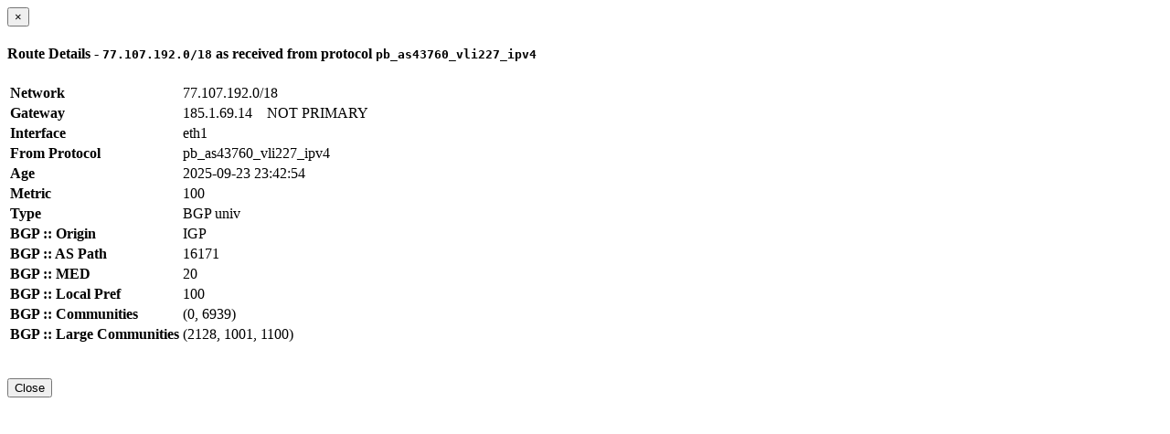

--- FILE ---
content_type: text/html; charset=UTF-8
request_url: https://www.inex.ie/rc1-cork-ipv4/lg/route/77.107.192.0%2F18/protocol/pb_as43760_vli227_ipv4
body_size: 2753
content:
<div class="modal-header">
<button type="button" class="close" data-dismiss="modal" aria-label="Close"><span aria-hidden="true">&times;</span></button>
<h4 class="modal-title" id="myModalLabel">
    Route Details - <code>77.107.192.0/18</code>
                    as received from protocol <code>pb_as43760_vli227_ipv4</code>
        </h4>
</div>
<div class="modal-body">
    
    <table class="table">
        <tbody>
            <tr>
                <td><strong>Network</strong></td>
                <td>77.107.192.0/18</td>
            </tr>
            <tr>
                <td><strong>Gateway</strong></td>
                <td>
                    185.1.69.14
                    &nbsp;&nbsp;
                                            <span class="label label-warning">NOT PRIMARY</span>
                                    </td>
            </tr>
            <tr>
                <td><strong>Interface</strong></td>
                <td>eth1</td>
            </tr>
            <tr>
                <td><strong>From Protocol</strong></td>
                <td>pb_as43760_vli227_ipv4</td>
            </tr>
            <tr>
                <td><strong>Age</strong></td>
                <td>2025-09-23 23:42:54</td>
            </tr>
            <tr>
                <td><strong>Metric</strong></td>
                <td>100</td>
            </tr>
            <tr>
                <td><strong>Type</strong></td>
                <td>BGP univ</td>
            </tr>
                            <tr>
                    <td><strong>BGP :: Origin</strong></td>
                    <td>IGP</td>
                </tr>
                                        <tr>
                    <td><strong>BGP :: AS Path</strong></td>
                    <td>16171</td>
                </tr>
                                                    <tr>
                    <td><strong>BGP :: MED</strong></td>
                    <td>20</td>
                </tr>
                                        <tr>
                    <td><strong>BGP :: Local Pref</strong></td>
                    <td>100</td>
                </tr>
                                                                <tr>
                    <td><strong>BGP :: Communities</strong></td>
                    <td>
                                                    (0, 6939)
                                            </td>
                </tr>
                                        <tr>
                    <td><strong>BGP :: Large Communities</strong></td>
                    <td>
                                                    (2128, 1001, 1100)
                                            </td>
                </tr>
                    </tbody>
    </table>
    <br><br>
    </div>
<div class="modal-footer">
<button type="button" class="btn btn-default" data-dismiss="modal">Close</button>
</div>
